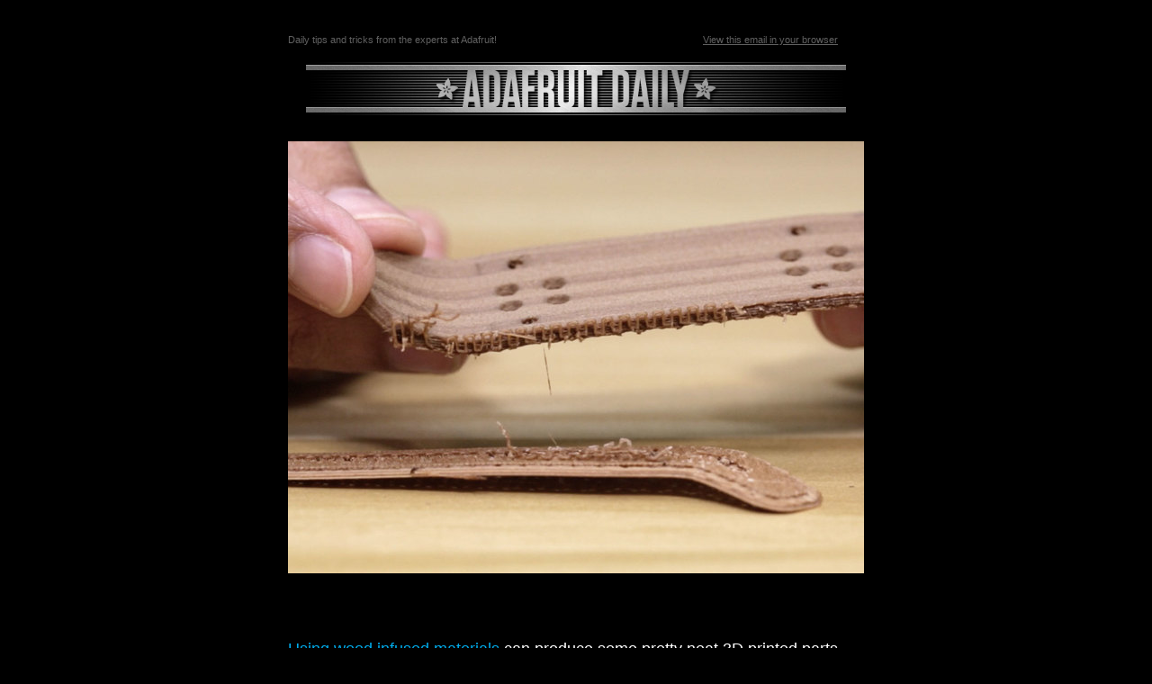

--- FILE ---
content_type: text/html; charset=UTF-8
request_url: https://www.adafruitdaily.com/2017/12/28/wood-filament/
body_size: 2860
content:
<!DOCTYPE html PUBLIC "-//W3C//DTD XHTML 1.0 Strict//EN" "http://www.w3.org/TR/xhtml1/DTD/xhtml1-strict.dtd">
<html xmlns:fb="http://www.facebook.com/2008/fbml" xmlns:og="http://opengraph.org/schema/"> 
	<head>
		<meta name="viewport" content="width=device-width, initial-scale=1, maximum-scale=1" />        
    
    	<meta http-equiv="Content-Type" content="text/html; charset=UTF-8">
    	<meta name="viewport" content="width=device-width, initial-scale=1.0">
    	<title>Wood Filament</title>
        <style>
	body,#bodyTable,#bodyCell{
		height:100% !important;
		margin:0;
		padding:0;
		width:100% !important;
	}
	table{
		border-collapse:collapse;
	}
	img,a img{
		border:0;
		outline:none;
		text-decoration:none;
	}
	h1,h2,h3,h4,h5,h6{
		margin:0;
		padding:0;
	}
	p{
		margin:1em 0;
		padding:0;
	}
	a{
		word-wrap:break-word;
	}
	.ReadMsgBody{
		width:100%;
	}
	.ExternalClass{
		width:100%;
	}
	.ExternalClass,.ExternalClass p,.ExternalClass span,.ExternalClass font,.ExternalClass td,.ExternalClass div{
		line-height:100%;
	}
	table,td{
		mso-table-lspace:0pt;
		mso-table-rspace:0pt;
	}
	#outlook a{
		padding:0;
	}
	img{
		-ms-interpolation-mode:bicubic;
	}
	body,table,td,p,a,li,blockquote{
		-ms-text-size-adjust:100%;
		-webkit-text-size-adjust:100%;
	}
	#templatePreheader,#templateHeader,#templateBody{
		min-width:100%;
	}
	#bodyCell{
		padding:20px;
	}
	.mcnTextContent img{
		height:auto !important;
	}
	body,#bodyTable{
		background-color:#000000;
	}
	#bodyCell{
		border-top:0;
	}
	#templateContainer{
		border:0;
	}
	h1{
		color:#ffffff !important;
		display:block;
		font-family:Helvetica;
		font-size:40px;
		font-style:normal;
		font-weight:bold;
		line-height:125%;
		letter-spacing:-1px;
		margin:0;
		text-align:left;
	}
	h2{
		color:#ffffff !important;
		display:block;
		font-family:Helvetica;
		font-size:26px;
		font-style:normal;
		font-weight:normal;
		line-height:200%;
		letter-spacing:normal;
		margin:0;
		text-align:left;
	}
	h3{
		color:#606060 !important;
		display:block;
		font-family:Helvetica;
		font-size:18px;
		font-style:normal;
		font-weight:bold;
		line-height:125%;
		letter-spacing:-.5px;
		margin:0;
		text-align:left;
	}
	h4{
		color:#808080 !important;
		display:block;
		font-family:Helvetica;
		font-size:16px;
		font-style:normal;
		font-weight:bold;
		line-height:125%;
		letter-spacing:normal;
		margin:0;
		text-align:left;
	}
	#templatePreheader{
		background-color:#000000;
		border-top:0;
		border-bottom:0;
	}
	.preheaderContainer .mcnTextContent,.preheaderContainer .mcnTextContent p{
		color:#606060;
		font-family:Helvetica;
		font-size:11px;
		line-height:125%;
		text-align:left;
	}
	.preheaderContainer .mcnTextContent a{
		color:#606060;
		font-weight:normal;
		text-decoration:underline;
	}
	#templateHeader{
		background-color:#000000;
		border-top:0;
		border-bottom:0;
	}
	.headerContainer .mcnTextContent,.headerContainer .mcnTextContent p{
		color:#ffffff;
		font-family:Helvetica;
		font-size:15px;
		line-height:150%;
		text-align:left;
	}
	.headerContainer .mcnTextContent a{
		color:#6DC6DD;
		font-weight:normal;
		text-decoration:underline;
	}
	#templateBody{
		background-color:#000000;
		border-top:0;
		border-bottom:0;
	}
	.bodyContainer .mcnTextContent,.bodyContainer .mcnTextContent p{
		color:#ffffff;
		font-family:Helvetica;
		font-size:18px;
		line-height:150%;
		text-align:left;
	}
	.bodyContainer .mcnTextContent a{
		color:#00acec;
		font-weight:normal;
		text-decoration:none;
	}
	@media only screen and (max-width: 480px){
	body,table,td,p,a,li,blockquote{
		-webkit-text-size-adjust:none !important;
	}

	}	@media only screen and (max-width: 480px){
	body{
		width:100% !important;
		min-width:100% !important;
	}

	}	@media only screen and (max-width: 480px){
	td[id=bodyCell]{
		padding:10px !important;
	}

	}	@media only screen and (max-width: 480px){
	table[class=mcnTextContentContainer]{
		width:100% !important;
	}

	}	@media only screen and (max-width: 480px){
	.mcnBoxedTextContentContainer{
		max-width:100% !important;
		min-width:100% !important;
		width:100% !important;
	}

	}	@media only screen and (max-width: 480px){
	table[class=mcnCaptionTopContent],table[class=mcnCaptionBottomContent]{
		width:100% !important;
	}

	}	@media only screen and (max-width: 480px){
	table[class=mcnCaptionLeftTextContentContainer],table[class=mcnCaptionRightTextContentContainer],table[class=mcnCaptionLeftImageContentContainer],table[class=mcnCaptionRightImageContentContainer],table[class=mcnImageCardLeftTextContentContainer],table[class=mcnImageCardRightTextContentContainer]{
		width:100% !important;
	}

	}	@media only screen and (max-width: 480px){
	table[class=mcnCaptionLeftContentOuter] td[class=mcnTextContent],table[class=mcnCaptionRightContentOuter] td[class=mcnTextContent]{
		padding-top:9px !important;
	}

	}	@media only screen and (max-width: 480px){
	td[class=mcnCaptionBlockInner] table[class=mcnCaptionTopContent]:last-child td[class=mcnTextContent]{
		padding-top:18px !important;
	}

	}	@media only screen and (max-width: 480px){
	td[class=mcnBoxedTextContentColumn]{
		padding-left:18px !important;
		padding-right:18px !important;
	}

	}	@media only screen and (max-width: 480px){
	td[class=mcnTextContent]{
		padding-right:18px !important;
		padding-left:18px !important;
	}

	}	@media only screen and (max-width: 480px){
	table[id=templateContainer],table[id=templatePreheader],table[id=templateHeader],table[id=templateBody]{
		max-width:600px !important;
		width:100% !important;
	}

	}	@media only screen and (max-width: 480px){
	h1{
		font-size:24px !important;
		line-height:125% !important;
	}

	}	@media only screen and (max-width: 480px){
	h2{
		font-size:20px !important;
		line-height:125% !important;
	}

	}	@media only screen and (max-width: 480px){
	h3{
		font-size:18px !important;
		line-height:125% !important;
	}

	}	@media only screen and (max-width: 480px){
	h4{
		font-size:16px !important;
		line-height:125% !important;
	}

	}	@media only screen and (max-width: 480px){
	table[class=mcnBoxedTextContentContainer] td[class=mcnTextContent],td[class=mcnBoxedTextContentContainer] td[class=mcnTextContent] p{
		font-size:18px !important;
		line-height:125% !important;
	}

	}	@media only screen and (max-width: 480px){
	table[id=templatePreheader]{
		display:block !important;
	}

	}	@media only screen and (max-width: 480px){
	td[class=preheaderContainer] td[class=mcnTextContent],td[class=preheaderContainer] td[class=mcnTextContent] p{
		font-size:14px !important;
		line-height:115% !important;
	}

	}	@media only screen and (max-width: 480px){
	td[class=headerContainer] td[class=mcnTextContent],td[class=headerContainer] td[class=mcnTextContent] p{
		font-size:18px !important;
		line-height:125% !important;
	}

	}	@media only screen and (max-width: 480px){
	td[class=bodyContainer] td[class=mcnTextContent],td[class=bodyContainer] td[class=mcnTextContent] p{
		font-size:18px !important;
		line-height:125% !important;
	}

	}		
	</style>
 	</head> 
 	<body id="archivebody"> 

        <body leftmargin="0" marginwidth="0" topmargin="0" marginheight="0" offset="0" style="margin: 0;padding: 0;-ms-text-size-adjust: 100%;-webkit-text-size-adjust: 100%;background-color: #000000;height: 100% !important;width: 100% !important;">
        <center>
            <table align="center" border="0" cellpadding="0" cellspacing="0" height="100%" width="100%" id="bodyTable" style="border-collapse: collapse;mso-table-lspace: 0pt;mso-table-rspace: 0pt;-ms-text-size-adjust: 100%;-webkit-text-size-adjust: 100%;margin: 0;padding: 0;background-color: #000000;height: 100% !important;width: 100% !important;">
                <tr>
                    <td align="center" valign="top" id="bodyCell" style="mso-table-lspace: 0pt;mso-table-rspace: 0pt;-ms-text-size-adjust: 100%;-webkit-text-size-adjust: 100%;margin: 0;padding: 20px;border-top: 0;height: 100% !important;width: 100% !important;">
                        <!-- BEGIN TEMPLATE // -->
                        <table border="0" cellpadding="0" cellspacing="0" width="600" id="templateContainer" style="border-collapse: collapse;mso-table-lspace: 0pt;mso-table-rspace: 0pt;-ms-text-size-adjust: 100%;-webkit-text-size-adjust: 100%;border: 0;">
                            <tr>
                                <td align="center" valign="top" style="mso-table-lspace: 0pt;mso-table-rspace: 0pt;-ms-text-size-adjust: 100%;-webkit-text-size-adjust: 100%;">
                                    <!-- BEGIN PREHEADER // -->
                                    <table border="0" cellpadding="0" cellspacing="0" width="600" id="templatePreheader" style="border-collapse: collapse;mso-table-lspace: 0pt;mso-table-rspace: 0pt;-ms-text-size-adjust: 100%;-webkit-text-size-adjust: 100%;min-width: 100%;background-color: #000000;border-top: 0;border-bottom: 0;">
                                        <tr>
                                        	<td valign="top" class="preheaderContainer" style="padding-top: 9px;mso-table-lspace: 0pt;mso-table-rspace: 0pt;-ms-text-size-adjust: 100%;-webkit-text-size-adjust: 100%;"><table border="0" cellpadding="0" cellspacing="0" width="100%" class="mcnTextBlock" style="border-collapse: collapse;mso-table-lspace: 0pt;mso-table-rspace: 0pt;-ms-text-size-adjust: 100%;-webkit-text-size-adjust: 100%;">
    <tbody class="mcnTextBlockOuter">
        <tr>
            <td valign="top" class="mcnTextBlockInner" style="mso-table-lspace: 0pt;mso-table-rspace: 0pt;-ms-text-size-adjust: 100%;-webkit-text-size-adjust: 100%;">
                
                <table align="left" border="0" cellpadding="0" cellspacing="0" width="366" class="mcnTextContentContainer" style="border-collapse: collapse;mso-table-lspace: 0pt;mso-table-rspace: 0pt;-ms-text-size-adjust: 100%;-webkit-text-size-adjust: 100%;">
                    <tbody><tr>
                        
                        <td valign="top" class="mcnTextContent" style="padding-top: 9px;padding-left: 18px;padding-bottom: 9px;padding-right: 0;mso-table-lspace: 0pt;mso-table-rspace: 0pt;-ms-text-size-adjust: 100%;-webkit-text-size-adjust: 100%;color: #606060;font-family: Helvetica;font-size: 11px;line-height: 125%;text-align: left;">
                        
                            Daily tips and tricks from the experts at Adafruit!
                        </td>
                    </tr>
                </tbody></table>
                
                <table align="right" border="0" cellpadding="0" cellspacing="0" width="197" class="mcnTextContentContainer" style="border-collapse: collapse;mso-table-lspace: 0pt;mso-table-rspace: 0pt;-ms-text-size-adjust: 100%;-webkit-text-size-adjust: 100%;">
                    <tbody><tr>
                        
                        <td valign="top" class="mcnTextContent" style="padding-top: 9px;padding-right: 18px;padding-bottom: 9px;padding-left: 0;mso-table-lspace: 0pt;mso-table-rspace: 0pt;-ms-text-size-adjust: 100%;-webkit-text-size-adjust: 100%;color: #606060;font-family: Helvetica;font-size: 11px;line-height: 125%;text-align: left;">
                        
                            <a href="http://us10.campaign-archive2.com/?u=86903b65c84293425f40fa9a5&id=e019a8bbf1&e=73975cbf18" target="_blank" style="word-wrap: break-word;-ms-text-size-adjust: 100%;-webkit-text-size-adjust: 100%;color: #606060;font-weight: normal;text-decoration: underline;">View this email in your browser</a>
                        </td>
                    </tr>
                </tbody></table>
                
            </td>
        </tr>
    </tbody>
</table></td>
                                        </tr>
                                    </table>
                                    <!-- // END PREHEADER -->
                                </td>
                            </tr>
                            <tr>
                                <td align="center" valign="top" style="mso-table-lspace: 0pt;mso-table-rspace: 0pt;-ms-text-size-adjust: 100%;-webkit-text-size-adjust: 100%;">
                                    <!-- BEGIN HEADER // -->
                                    <table border="0" cellpadding="0" cellspacing="0" width="600" id="templateHeader" style="border-collapse: collapse;mso-table-lspace: 0pt;mso-table-rspace: 0pt;-ms-text-size-adjust: 100%;-webkit-text-size-adjust: 100%;min-width: 100%;background-color: #000000;border-top: 0;border-bottom: 0;">
                                        <tr>
                                            <td valign="top" class="headerContainer" style="mso-table-lspace: 0pt;mso-table-rspace: 0pt;-ms-text-size-adjust: 100%;-webkit-text-size-adjust: 100%;"></td>
                                        </tr>
                                    </table>
                                    <!-- // END HEADER -->
                                </td>
                            </tr>
                            <tr>
                                <td align="center" valign="top" style="mso-table-lspace: 0pt;mso-table-rspace: 0pt;-ms-text-size-adjust: 100%;-webkit-text-size-adjust: 100%;">
                                    <!-- BEGIN BODY // -->
                                    <table border="0" cellpadding="0" cellspacing="0" width="600" id="templateBody" style="border-collapse: collapse;mso-table-lspace: 0pt;mso-table-rspace: 0pt;-ms-text-size-adjust: 100%;-webkit-text-size-adjust: 100%;min-width: 100%;background-color: #000000;border-top: 0;border-bottom: 0;">
                                        <tr>
                                            <td valign="top" class="bodyContainer" style="mso-table-lspace: 0pt;mso-table-rspace: 0pt;-ms-text-size-adjust: 100%;-webkit-text-size-adjust: 100%;"><table border="0" cellpadding="0" cellspacing="0" width="100%" class="mcnTextBlock" style="border-collapse: collapse;mso-table-lspace: 0pt;mso-table-rspace: 0pt;-ms-text-size-adjust: 100%;-webkit-text-size-adjust: 100%;">
    <tbody class="mcnTextBlockOuter">
        <tr>
            <td valign="top" class="mcnTextBlockInner" style="mso-table-lspace: 0pt;mso-table-rspace: 0pt;-ms-text-size-adjust: 100%;-webkit-text-size-adjust: 100%;">
                
                <table align="left" border="0" cellpadding="0" cellspacing="0" width="NaN" class="mcnTextContentContainer" style="border-collapse: collapse;mso-table-lspace: 0pt;mso-table-rspace: 0pt;-ms-text-size-adjust: 100%;-webkit-text-size-adjust: 100%;">
                    <tbody><tr>
                        
                        <td valign="top" class="mcnTextContent" style="padding: 9px 18px;color: #FFFFFF;text-align: center;mso-table-lspace: 0pt;mso-table-rspace: 0pt;-ms-text-size-adjust: 100%;-webkit-text-size-adjust: 100%;font-family: Helvetica;font-size: 18px;line-height: 150%;">
                        
                            <!-- main content-wrapping table -->
<div style="text-align: center;"><img align="none" class="emailImage" height="61" src="https://www.adafruitdaily.com/app/themes/adafruit2013/images/email-header.png" style="width: 600px;height: 61px;margin: 0px;border: 0;outline: none;text-decoration: none;-ms-interpolation-mode: bicubic;" width="600"><br>
<span style="color:#FFFFFF">
	<!-- CONTENT GOES HERE -->
	<p><a href="https://learn.adafruit.com/feather-fingerboard/3d-printing"><img fetchpriority="high" decoding="async" width="640" height="480" class="alignnone size-full wp-image-7305" src="https://cdn-daily-blog.adafruitdaily.com/uploads/2017/12/3d_printing_support.jpg" alt="" srcset="https://cdn-daily-blog.adafruitdaily.com/uploads/2017/12/3d_printing_support.jpg 640w, https://cdn-daily-blog.adafruitdaily.com/uploads/2017/12/3d_printing_support-300x225.jpg 300w" sizes="(max-width: 640px) 100vw, 640px" /></a></p>
<p>&nbsp;</p>
<p><span data-sheets-value="{&quot;1&quot;:2,&quot;2&quot;:&quot;Using wood infused materials can produce some pretty neat 3D printed parts. The surface feels coarse and slightly rough, but it can be sanded down to produce a slick and smooth surface. Brands of wood filament are differ slightly from one another but most of them are mixed with PLA granulates.&quot;}" data-sheets-userformat="{&quot;2&quot;:8961,&quot;3&quot;:[null,0],&quot;11&quot;:4,&quot;12&quot;:0,&quot;16&quot;:10}"><a href="https://learn.adafruit.com/feather-fingerboard/3d-printing">Using wood infused materials</a> can produce some pretty neat 3D printed parts. The surface feels coarse and slightly rough, but it can be sanded down to produce a slick and smooth surface. Brands of wood filament are differ slightly from one another but most of them are mixed with PLA granulates.</span></p>
	<!-- END CONTENT -->
</span>
                                    <!-- // END BODY -->
                                </td>
                            </tr>
                        </td>
                    </tr>
                </tbody></table>
                
            </td>
        </tr>
    </tbody>
</table></td>
                        <!-- // END TEMPLATE -->
                    </td>
                </tr>
            </table>
        </center>
    </body>    </body> </html>

